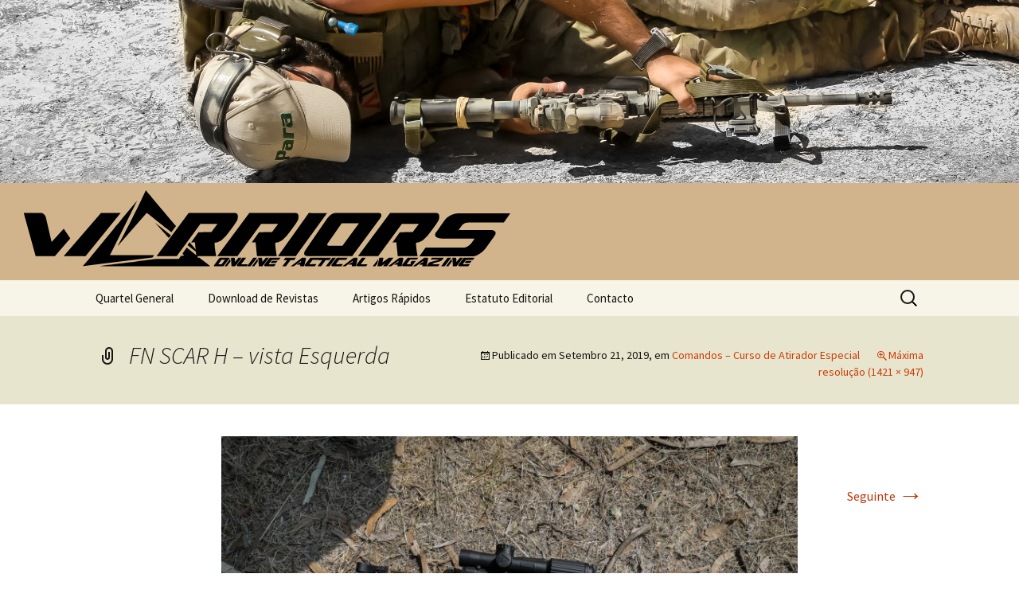

--- FILE ---
content_type: text/html; charset=UTF-8
request_url: https://warriors.pt/galerias/comandos-curso-de-atirador-especial/attachment/c57i2626-3/
body_size: 9427
content:
<!DOCTYPE html>
<!--[if IE 7]>
<html class="ie ie7" lang="pt-PT">
<![endif]-->
<!--[if IE 8]>
<html class="ie ie8" lang="pt-PT">
<![endif]-->
<!--[if !(IE 7) | !(IE 8)  ]><!-->
<html lang="pt-PT">
<!--<![endif]-->
<head>
	<meta charset="UTF-8">
	<meta name="viewport" content="width=device-width">
	<title>FN SCAR H &#8211; vista Esquerda | The Way of the Warrior(s)</title>
	<meta name="description" content="FN SCAR H &#8211; vista Esquerda" />
	<link rel="profile" href="http://gmpg.org/xfn/11">
	<link rel="pingback" href="https://warriors.pt/xmlrpc.php">
	<!--[if lt IE 9]>
	<script src="https://warriors.pt/wp-content/themes/warriorstheme/js/html5.js"></script>
	<![endif]-->
	<link rel="shortcut icon" type="image/x-icon" href="https://warriors.pt/wp-content/themes/warriorstheme/favicon.ico">
	<link rel="alternate" type="application/rss+xml" title="The Way of the Warrior(s) Feed" href="https://warriors.pt/feed/">

	<!--  iPhone Web App Home Screen Icon -->
	<link rel="apple-touch-icon" sizes="72x72" href="https://warriors.pt/wp-content/themes/warriorstheme/img/devices/72x72mobile.png" />
	<link rel="apple-touch-icon" sizes="114x114" href="https://warriors.pt/wp-content/themes/warriorstheme/img/devices/114x114mobile.png" />

	<!-- Enable Startup Image for iOS Home Screen Web App -->
	<meta name="apple-mobile-web-app-capable" content="yes" />
	<link rel="apple-touch-startup-image" href="https://warriors.pt/wp-content/themes/warriorstheme/img/devices/320x460mobile.png" />

	<!-- Startup Image iPad Landscape (748x1024) -->
	<link rel="apple-touch-startup-image" href="https://warriors.pt/wp-content/themes/warriorstheme/img/devices/748x1024ipad.png" media="screen and (min-device-width: 481px) and (max-device-width: 1024px) and (orientation:landscape)" />
	<!-- Startup Image iPad Portrait (768x1004) -->
	<link rel="apple-touch-startup-image" href="https://warriors.pt/wp-content/themes/warriorstheme/img/devices/768x1004ipad.png" media="screen and (min-device-width: 481px) and (max-device-width: 1024px) and (orientation:portrait)" />
	<!-- Startup Image iPhone (320x460) -->
	<link rel="apple-touch-startup-image" href="https://warriors.pt/wp-content/themes/warriorstheme/img/devices/320x460mobile.png" media="screen and (max-device-width: 320px)" />
	<link rel='dns-prefetch' href='//fonts.googleapis.com' />
<link rel='dns-prefetch' href='//s.w.org' />
<link rel="alternate" type="application/rss+xml" title="The Way of the Warrior(s) &raquo; Feed" href="https://warriors.pt/feed/" />
<link rel="alternate" type="application/rss+xml" title="The Way of the Warrior(s) &raquo; Feed de comentários" href="https://warriors.pt/comments/feed/" />
		<script type="text/javascript">
			window._wpemojiSettings = {"baseUrl":"https:\/\/s.w.org\/images\/core\/emoji\/2.4\/72x72\/","ext":".png","svgUrl":"https:\/\/s.w.org\/images\/core\/emoji\/2.4\/svg\/","svgExt":".svg","source":{"concatemoji":"https:\/\/warriors.pt\/wp-includes\/js\/wp-emoji-release.min.js?ver=4.9.3"}};
			!function(a,b,c){function d(a,b){var c=String.fromCharCode;l.clearRect(0,0,k.width,k.height),l.fillText(c.apply(this,a),0,0);var d=k.toDataURL();l.clearRect(0,0,k.width,k.height),l.fillText(c.apply(this,b),0,0);var e=k.toDataURL();return d===e}function e(a){var b;if(!l||!l.fillText)return!1;switch(l.textBaseline="top",l.font="600 32px Arial",a){case"flag":return!(b=d([55356,56826,55356,56819],[55356,56826,8203,55356,56819]))&&(b=d([55356,57332,56128,56423,56128,56418,56128,56421,56128,56430,56128,56423,56128,56447],[55356,57332,8203,56128,56423,8203,56128,56418,8203,56128,56421,8203,56128,56430,8203,56128,56423,8203,56128,56447]),!b);case"emoji":return b=d([55357,56692,8205,9792,65039],[55357,56692,8203,9792,65039]),!b}return!1}function f(a){var c=b.createElement("script");c.src=a,c.defer=c.type="text/javascript",b.getElementsByTagName("head")[0].appendChild(c)}var g,h,i,j,k=b.createElement("canvas"),l=k.getContext&&k.getContext("2d");for(j=Array("flag","emoji"),c.supports={everything:!0,everythingExceptFlag:!0},i=0;i<j.length;i++)c.supports[j[i]]=e(j[i]),c.supports.everything=c.supports.everything&&c.supports[j[i]],"flag"!==j[i]&&(c.supports.everythingExceptFlag=c.supports.everythingExceptFlag&&c.supports[j[i]]);c.supports.everythingExceptFlag=c.supports.everythingExceptFlag&&!c.supports.flag,c.DOMReady=!1,c.readyCallback=function(){c.DOMReady=!0},c.supports.everything||(h=function(){c.readyCallback()},b.addEventListener?(b.addEventListener("DOMContentLoaded",h,!1),a.addEventListener("load",h,!1)):(a.attachEvent("onload",h),b.attachEvent("onreadystatechange",function(){"complete"===b.readyState&&c.readyCallback()})),g=c.source||{},g.concatemoji?f(g.concatemoji):g.wpemoji&&g.twemoji&&(f(g.twemoji),f(g.wpemoji)))}(window,document,window._wpemojiSettings);
		</script>
		<style type="text/css">
img.wp-smiley,
img.emoji {
	display: inline !important;
	border: none !important;
	box-shadow: none !important;
	height: 1em !important;
	width: 1em !important;
	margin: 0 .07em !important;
	vertical-align: -0.1em !important;
	background: none !important;
	padding: 0 !important;
}
</style>
<link rel='stylesheet' id='twentythirteen-fonts-css'  href='//fonts.googleapis.com/css?family=Source+Sans+Pro%3A300%2C400%2C700%2C300italic%2C400italic%2C700italic%7CBitter%3A400%2C700&#038;subset=latin%2Clatin-ext' type='text/css' media='all' />
<link rel='stylesheet' id='genericons-css'  href='https://warriors.pt/wp-content/themes/warriorstheme/fonts/genericons.css?ver=2.09' type='text/css' media='all' />
<link rel='stylesheet' id='twentythirteen-style-css'  href='https://warriors.pt/wp-content/themes/warriorstheme/style.css?ver=2013-07-18' type='text/css' media='all' />
<!--[if lt IE 9]>
<link rel='stylesheet' id='twentythirteen-ie-css'  href='https://warriors.pt/wp-content/themes/warriorstheme/css/ie.css?ver=2013-07-18' type='text/css' media='all' />
<![endif]-->
<script type='text/javascript' src='https://warriors.pt/wp-includes/js/jquery/jquery.js?ver=1.12.4'></script>
<script type='text/javascript' src='https://warriors.pt/wp-includes/js/jquery/jquery-migrate.min.js?ver=1.4.1'></script>
<link rel='https://api.w.org/' href='https://warriors.pt/wp-json/' />
<link rel="EditURI" type="application/rsd+xml" title="RSD" href="https://warriors.pt/xmlrpc.php?rsd" />
<link rel="wlwmanifest" type="application/wlwmanifest+xml" href="https://warriors.pt/wp-includes/wlwmanifest.xml" /> 
<meta name="generator" content="WordPress 4.9.3" />
<link rel='shortlink' href='https://warriors.pt/?p=2263' />
<link rel="alternate" type="application/json+oembed" href="https://warriors.pt/wp-json/oembed/1.0/embed?url=https%3A%2F%2Fwarriors.pt%2Fgalerias%2Fcomandos-curso-de-atirador-especial%2Fattachment%2Fc57i2626-3%2F" />
<link rel="alternate" type="text/xml+oembed" href="https://warriors.pt/wp-json/oembed/1.0/embed?url=https%3A%2F%2Fwarriors.pt%2Fgalerias%2Fcomandos-curso-de-atirador-especial%2Fattachment%2Fc57i2626-3%2F&#038;format=xml" />
	<style type="text/css" id="twentythirteen-header-css">
			.site-header {
			background: url(https://warriors.pt/wp-content/uploads/2013/09/cropped-carro.jpg) no-repeat scroll top;
			background-size: 1600px auto;
		}
			.site-title,
		.site-description {
			color: #FFFFFF;
		}
		</style>
	
	<style>
	@media screen and (device-width: 320px) and (device-height: 480px) and (-webkit-device-pixel-ratio: 2) { 
 	.site-header{background-size: 480px auto;}
 	.site-header .home-link{min-height: 40px;} 	
 	}
	 @media only screen and (max-width: 481px) { 
 	.site-header{background-size:  481px auto;}
 	.site-header .home-link{min-height: 40px;}
	}
	@media only screen and (max-width: 768px) { 
 	.site-header{background-size: 768px auto;}
 	.site-header .home-link{min-height: 75px;}
 }
	</style>
</head>

<body class="attachment attachment-template-default single single-attachment postid-2263 attachmentid-2263 attachment-jpeg single-author no-avatars">
	<div id="page" class="hfeed site">
		<header id="masthead" class="site-header" role="banner">
			<!--<a class="home-link" href="" title="" rel="home">
				<h1 class="site-title"></h1>
				<h2 class="site-description"></h2>
			</a>-->
			<div class="home-link">

			</div>
			<div id="tituloRevista">
				<h1 class="site-title h1mike"><span class="logo"><svg version="1.1" id="Layer_1" xmlns="http://www.w3.org/2000/svg" xmlns:xlink="http://www.w3.org/1999/xlink" x="0px" y="0px" preserveAspectRatio="xMinYMin meet" viewBox="0 0 340 60" enable-background="new 0 0 340 60" xml:space="preserve">
<g>
	<g>
		<path d="M36.576,37.209l-10.35,11.922H13.269L5.255,20.153h11.715c0.331,0,0.667,0.076,1.004,0.228
			c0.338,0.152,0.643,0.352,0.917,0.6c0.273,0.248,0.513,0.532,0.721,0.849c0.207,0.318,0.359,0.628,0.456,0.932l3.947,16.849
			l8.168-8.9L36.576,37.209z M32.149,49.214L57.25,20.153h13.247L46.883,49.131L32.149,49.214z"/>
	</g>
	<path fill-rule="evenodd" clip-rule="evenodd" d="M45.113,55.705v0.205h0.623l5.915-0.809l6.44-0.797l6.65-0.802l27.165-3.371
		l1.035-1.568c0,0-18.802-0.021-29.682-0.022l7.002-14.037l11.379-22.776l-8.04,9.622c-1.316,1.645-2.668,3.268-3.999,4.847
		c-1.16,1.377-3.225,3.538-3.987,4.913L56.1,42.635l-3.822,4.695l-3.633,4.318L45.113,55.705L45.113,55.705z"/>
	<path fill-rule="evenodd" clip-rule="evenodd" d="M125.253,55.969h5.473c-0.357-0.468-0.985-0.859-1.514-1.283
		c-0.518-0.413-1.128-0.889-1.582-1.207c-0.602-0.591-1.391-1.111-2.125-1.678c-0.634-0.489-1.395-1.173-2.062-1.643h-1.081
		l-0.086-0.866c-2.036-1.587-4.914-4.025-7.323-5.897l-2.895,4.068l1.081,1.348l-2.13,0.265l-1.374,2.014H94.518
		c-7.338,0.857-7.003,0.896-14.312,1.807c-3.723,0.464-21.851,2.435-23.678,3.073h43.083h18.761H125.253L125.253,55.969z
		 M104.269,35.123l-10.652-8.412l9.262,10.224L104.269,35.123L104.269,35.123z"/>
	<path fill-rule="evenodd" clip-rule="evenodd" d="M68.506,42.231c0.941-0.749,1.655-1.769,2.498-2.703l16.964-19.453
		c0.985,0.397,8.908,6.943,10.042,7.811c1.072,0.82,2.35,2.045,3.416,2.706l3.189,2.55l3.116-4.173C97.608,17.004,87.442,5,87.519,5
		h-0.14C81.658,17.52,69.002,41.795,68.506,42.231L68.506,42.231z M115.478,41.742l5.622,4.462l-0.158-1.592l-4.114-4.86
		L115.478,41.742L115.478,41.742z"/>
	<path d="M230.224,49.119l21.524-28.979h31.298c0.441,0,0.801,0.11,1.081,0.331c0.279,0.221,0.483,0.525,0.609,0.911
		c0.128,0.386,0.181,0.835,0.158,1.345c-0.022,0.511-0.094,1.042-0.216,1.594c-0.062,0.276-0.229,0.656-0.501,1.139
		c-0.272,0.483-0.6,1.014-0.981,1.594c-0.383,0.58-0.817,1.201-1.303,1.863c-0.486,0.662-0.966,1.325-1.438,1.987
		c-1.137,1.518-2.408,3.16-3.814,4.927l-2.484,2.359c-0.361,0.331-0.788,0.607-1.281,0.828c-0.492,0.221-0.938,0.441-1.334,0.662
		c-0.279,0.138-0.583,0.221-0.912,0.248s-0.718,0.083-1.167,0.166c-0.094,0.027-0.155,0.172-0.183,0.435
		c-0.028,0.263-0.035,0.607-0.022,1.035c0.014,0.428,0.051,0.91,0.114,1.449c0.063,0.537,0.13,1.083,0.2,1.635
		c0.16,1.324,0.388,2.814,0.684,4.471h-13.33l-0.906-9.148h-2.649l4.983-6.914l8.704-0.124l4.142-5.506h-11.468l-15.929,21.692
		H230.224L230.224,49.119z"/>
	<path d="M196.691,49.119c-0.729,0.027-1.309-0.055-1.737-0.248c-0.43-0.193-0.721-0.47-0.873-0.828s-0.171-0.772-0.057-1.241
		c0.116-0.47,0.345-0.98,0.688-1.532c2.599-3.809,4.969-7.272,7.11-10.391c0.917-1.325,1.821-2.636,2.713-3.934
		c0.892-1.297,1.703-2.47,2.435-3.519c0.732-1.048,1.349-1.939,1.85-2.67c0.502-0.731,0.834-1.193,0.998-1.387
		c0.93-1.159,1.838-1.987,2.724-2.484c0.886-0.497,1.688-0.745,2.404-0.745h29.352c0.524,0,0.921,0.124,1.188,0.373
		s0.411,0.58,0.43,0.994s-0.099,0.89-0.354,1.428c-0.254,0.538-0.642,1.097-1.161,1.677l-18.109,24.507H196.691L196.691,49.119z
		 M219.177,27.095c-1.6,2.291-3.043,4.375-4.331,6.251c-0.558,0.801-1.11,1.587-1.657,2.359c-0.546,0.772-1.045,1.483-1.498,2.132
		c-0.452,0.649-0.834,1.194-1.145,1.636s-0.503,0.718-0.576,0.828c-0.461,0.635-0.596,1.104-0.407,1.407
		c0.19,0.304,0.479,0.455,0.864,0.455h9.314l11.068-15.069H219.177L219.177,27.095z"/>
	<path d="M176.365,49.119l20.696-28.979c2.279,0.028,4.329,0.042,6.15,0.042c0.773,0,1.532,0,2.277,0s1.407,0,1.987,0
		c0.579,0,1.049,0,1.407,0s0.544-0.013,0.556-0.042c0,0-0.303,0.407-0.908,1.222c-0.604,0.814-1.402,1.904-2.392,3.27
		s-2.11,2.912-3.361,4.637s-2.536,3.499-3.856,5.32c-3.115,4.25-6.632,9.094-10.552,14.53H176.365L176.365,49.119z"/>
	<path d="M135.505,49.119l21.524-28.979h31.297c0.442,0,0.802,0.11,1.082,0.331c0.279,0.221,0.482,0.525,0.609,0.911
		c0.128,0.386,0.18,0.835,0.158,1.345c-0.022,0.511-0.095,1.042-0.217,1.594c-0.061,0.276-0.228,0.656-0.501,1.139
		c-0.271,0.483-0.599,1.014-0.981,1.594c-0.382,0.58-0.816,1.201-1.302,1.863c-0.486,0.662-0.966,1.325-1.438,1.987
		c-1.136,1.518-2.407,3.16-3.814,4.927l-2.483,2.359c-0.361,0.331-0.788,0.607-1.281,0.828c-0.492,0.221-0.938,0.441-1.334,0.662
		c-0.279,0.138-0.584,0.221-0.912,0.248c-0.329,0.027-0.719,0.083-1.168,0.166c-0.094,0.027-0.154,0.172-0.183,0.435
		c-0.027,0.263-0.034,0.607-0.021,1.035s0.051,0.91,0.113,1.449c0.063,0.537,0.13,1.083,0.201,1.635
		c0.16,1.324,0.388,2.814,0.684,4.471h-13.33l-0.906-9.148h-2.65l4.984-6.914l8.703-0.124l4.142-5.506h-11.467l-15.929,21.692
		H135.505L135.505,49.119z"/>
	<path d="M94.687,49.119l21.524-28.979h31.297c0.442,0,0.802,0.11,1.082,0.331c0.28,0.221,0.483,0.525,0.609,0.911
		c0.127,0.386,0.18,0.835,0.158,1.345c-0.022,0.511-0.094,1.042-0.216,1.594c-0.061,0.276-0.228,0.656-0.501,1.139
		c-0.272,0.483-0.599,1.014-0.981,1.594c-0.382,0.58-0.816,1.201-1.303,1.863c-0.486,0.662-0.965,1.325-1.438,1.987
		c-1.136,1.518-2.407,3.16-3.814,4.927l-2.484,2.359c-0.361,0.331-0.788,0.607-1.281,0.828s-0.938,0.441-1.335,0.662
		c-0.279,0.138-0.583,0.221-0.912,0.248c-0.329,0.027-0.718,0.083-1.167,0.166c-0.094,0.027-0.155,0.172-0.183,0.435
		c-0.027,0.263-0.035,0.607-0.022,1.035c0.013,0.428,0.051,0.91,0.114,1.449c0.063,0.537,0.13,1.083,0.201,1.635
		c0.16,1.324,0.387,2.814,0.683,4.471h-13.33l-0.907-9.148h-2.65l4.983-6.914l8.704-0.124l4.142-5.506h-11.467l-15.929,21.692
		H94.687L94.687,49.119z"/>
	<g>
		<path d="M133.78,55.969c-0.145,0.006-0.26-0.011-0.344-0.049c-0.084-0.038-0.139-0.094-0.167-0.164
			c-0.028-0.071-0.029-0.154-0.003-0.248c0.025-0.092,0.075-0.193,0.147-0.304c0.54-0.756,1.033-1.443,1.479-2.063
			c0.19-0.262,0.379-0.522,0.564-0.78c0.185-0.257,0.353-0.49,0.505-0.698c0.152-0.209,0.28-0.385,0.386-0.53
			c0.104-0.146,0.173-0.237,0.207-0.275c0.192-0.23,0.377-0.395,0.557-0.493c0.179-0.099,0.339-0.147,0.482-0.147h5.827
			c0.104,0,0.182,0.024,0.234,0.073c0.052,0.049,0.078,0.115,0.079,0.197c0.002,0.082-0.026,0.178-0.079,0.284
			c-0.055,0.106-0.135,0.218-0.242,0.332l-3.753,4.866H133.78z M138.387,51.597c-0.333,0.454-0.633,0.867-0.9,1.24
			c-0.116,0.159-0.231,0.315-0.345,0.469c-0.113,0.153-0.217,0.295-0.311,0.423c-0.093,0.129-0.173,0.237-0.238,0.325
			s-0.104,0.143-0.12,0.164c-0.095,0.126-0.126,0.22-0.089,0.279c0.036,0.061,0.091,0.091,0.168,0.091h1.849l2.296-2.991H138.387z"
			/>
		<path d="M140.438,55.969l3.774-5.112l0.158,1.973l-2.342,3.147L140.438,55.969z M147.468,53.084l2.313-2.868h2.104l-4.358,5.761
			h-2.474l-0.312-5.761h2.056c0.104-0.012,0.214,0.038,0.332,0.147s0.187,0.266,0.21,0.469L147.468,53.084z"/>
		<path d="M152.386,50.216h2.564l-3.398,4.389h4.595l-0.932,1.364h-5.777c-0.17,0-0.322-0.045-0.457-0.136
			c-0.134-0.09-0.24-0.19-0.316-0.3c-0.026-0.038-0.03-0.105-0.011-0.201s0.049-0.202,0.09-0.316
			c0.042-0.115,0.091-0.231,0.151-0.35c0.059-0.117,0.117-0.215,0.173-0.292L152.386,50.216z"/>
		<path d="M155.52,55.969l4.296-5.753c0.453,0.005,0.86,0.008,1.222,0.008c0.153,0,0.304,0,0.451,0c0.148,0,0.28,0,0.395,0
			c0.115,0,0.209,0,0.28,0c0.07,0,0.107-0.003,0.11-0.008c-0.251,0.322-0.479,0.62-0.684,0.892s-0.438,0.578-0.697,0.92
			c-0.26,0.343-0.526,0.695-0.801,1.057c-0.646,0.844-1.375,1.806-2.188,2.885H155.52z"/>
		<path d="M158.8,55.969l3.774-5.112l0.158,1.973l-2.342,3.147L158.8,55.969z M165.83,53.084l2.313-2.868h2.105l-4.358,5.761h-2.474
			l-0.312-5.761h2.056c0.104-0.012,0.214,0.038,0.332,0.147s0.187,0.266,0.21,0.469L165.83,53.084z"/>
		<path d="M170.77,50.224l7.277-0.008l-1.088,1.438h-4.645l-2.021,2.681c-0.031,0.043-0.045,0.097-0.044,0.159
			c0.002,0.063,0.023,0.095,0.067,0.095c0.027,0,0.115,0,0.264,0c0.147,0,0.334-0.001,0.557-0.004
			c0.224-0.003,0.473-0.006,0.748-0.009c0.274-0.003,0.552-0.003,0.832-0.003c0.279,0,0.551-0.002,0.815-0.005
			c0.264-0.003,0.496-0.005,0.696-0.005s0.356,0.002,0.471,0.005c0.113,0.003,0.16,0.007,0.143,0.013l-1.041,1.389h-6.075
			c-0.066,0-0.133-0.011-0.199-0.033c-0.067-0.021-0.129-0.051-0.186-0.09c-0.056-0.039-0.104-0.082-0.142-0.132
			c-0.038-0.049-0.063-0.101-0.077-0.156c-0.022-0.12-0.03-0.255-0.023-0.402s0.063-0.291,0.169-0.428L170.77,50.224z
			 M172.389,52.36h3.69l-1.059,1.282h-3.674L172.389,52.36z"/>
		<path d="M181.295,50.216c1.328,0.005,2.519,0.008,3.571,0.008c0.443,0,0.881,0,1.311,0c0.431,0,0.813,0,1.146,0
			c0.335,0,0.604,0,0.81,0c0.206,0,0.31-0.003,0.313-0.008c-0.073,0.087-0.139,0.17-0.198,0.246s-0.128,0.164-0.206,0.263
			c-0.077,0.099-0.156,0.2-0.236,0.305c-0.186,0.241-0.399,0.518-0.64,0.829h-2.375c-0.176,0.23-0.337,0.442-0.481,0.634
			s-0.311,0.41-0.499,0.658c-0.189,0.246-0.381,0.497-0.574,0.756c-0.454,0.603-0.976,1.29-1.562,2.063h-2.383l3.09-4.11h-2.375
			L181.295,50.216z"/>
		<path d="M184.92,55.969l7.684-5.753h2.072c0.098,0,0.183,0.03,0.253,0.094c0.069,0.063,0.117,0.134,0.143,0.21
			c0.022,0.071,0.04,0.145,0.051,0.222c0.012,0.077,0.018,0.153,0.015,0.23c-0.004,0.021-0.021,0.109-0.053,0.263
			c-0.031,0.154-0.073,0.348-0.125,0.583c-0.053,0.236-0.113,0.504-0.184,0.802c-0.07,0.299-0.139,0.602-0.207,0.909
			c-0.163,0.723-0.349,1.536-0.557,2.44h-2.82l0.186-1.06l-2.336-0.033c0.337-0.258,0.643-0.491,0.918-0.699
			c0.11-0.088,0.223-0.172,0.334-0.255c0.11-0.082,0.21-0.155,0.298-0.222c0.087-0.065,0.185-0.14,0.293-0.222h0.814l0.249-1.2
			l-4.93,3.69H184.92z"/>
		<path d="M198.135,50.216h7.25l-1.088,1.438h-4.645l-2.021,2.681c-0.031,0.043-0.045,0.097-0.044,0.159
			c0.002,0.063,0.023,0.095,0.067,0.095c0.027,0,0.115,0,0.264,0c0.147,0,0.334-0.001,0.557-0.004
			c0.224-0.003,0.473-0.006,0.748-0.009c0.274-0.003,0.552-0.003,0.832-0.003c0.279,0,0.551-0.002,0.815-0.005
			c0.264-0.003,0.496-0.005,0.696-0.005s0.356,0.002,0.471,0.005c0.113,0.003,0.16,0.007,0.143,0.013l-1.041,1.389h-6.074
			c-0.066,0-0.133-0.011-0.199-0.033c-0.067-0.021-0.129-0.051-0.186-0.09c-0.056-0.039-0.104-0.082-0.142-0.132
			c-0.038-0.049-0.063-0.101-0.077-0.156c-0.021-0.12-0.029-0.255-0.022-0.402s0.063-0.291,0.169-0.428L198.135,50.216z"/>
		<path d="M204.967,50.216c1.328,0.005,2.519,0.008,3.571,0.008c0.443,0,0.881,0,1.311,0c0.431,0,0.813,0,1.146,0
			c0.335,0,0.604,0,0.81,0c0.206,0,0.31-0.003,0.313-0.008c-0.073,0.087-0.139,0.17-0.198,0.246s-0.128,0.164-0.206,0.263
			c-0.077,0.099-0.156,0.2-0.236,0.305c-0.186,0.241-0.399,0.518-0.64,0.829h-2.375c-0.176,0.23-0.337,0.442-0.481,0.634
			s-0.311,0.41-0.499,0.658c-0.189,0.246-0.381,0.497-0.574,0.756c-0.454,0.603-0.976,1.29-1.562,2.063h-2.383l3.09-4.11h-2.375
			L204.967,50.216z"/>
		<path d="M208.584,55.969l4.297-5.753c0.452,0.005,0.859,0.008,1.222,0.008c0.153,0,0.304,0,0.451,0c0.148,0,0.28,0,0.395,0
			c0.115,0,0.209,0,0.28,0c0.07,0,0.107-0.003,0.109-0.008c-0.25,0.322-0.479,0.62-0.684,0.892s-0.438,0.578-0.697,0.92
			c-0.26,0.343-0.525,0.695-0.801,1.057c-0.646,0.844-1.375,1.806-2.188,2.885H208.584z"/>
		<path d="M216.004,50.216h7.25l-1.088,1.438h-4.645l-2.021,2.681c-0.031,0.043-0.045,0.097-0.044,0.159
			c0.002,0.063,0.023,0.095,0.067,0.095c0.027,0,0.115,0,0.264,0c0.147,0,0.334-0.001,0.557-0.004
			c0.224-0.003,0.473-0.006,0.748-0.009c0.274-0.003,0.552-0.003,0.832-0.003c0.279,0,0.551-0.002,0.815-0.005
			c0.264-0.003,0.496-0.005,0.696-0.005s0.356,0.002,0.471,0.005c0.113,0.003,0.16,0.007,0.143,0.013l-1.041,1.389h-6.074
			c-0.066,0-0.133-0.011-0.199-0.033c-0.067-0.021-0.129-0.051-0.186-0.09c-0.056-0.039-0.104-0.082-0.142-0.132
			c-0.038-0.049-0.063-0.101-0.077-0.156c-0.021-0.12-0.029-0.255-0.022-0.402s0.063-0.291,0.169-0.428L216.004,50.216z"/>
		<path d="M219.689,55.969l7.684-5.753h2.07c0.1,0,0.184,0.03,0.254,0.094s0.117,0.134,0.143,0.21
			c0.022,0.071,0.04,0.145,0.051,0.222c0.012,0.077,0.018,0.153,0.015,0.23c-0.004,0.021-0.022,0.109-0.053,0.263
			c-0.032,0.154-0.073,0.348-0.125,0.583c-0.053,0.236-0.113,0.504-0.183,0.802c-0.07,0.299-0.141,0.602-0.208,0.909
			c-0.163,0.723-0.349,1.536-0.558,2.44h-2.818l0.185-1.06l-2.335-0.033c0.336-0.258,0.641-0.491,0.917-0.699
			c0.11-0.088,0.222-0.172,0.334-0.255c0.11-0.082,0.21-0.155,0.298-0.222c0.088-0.065,0.185-0.14,0.293-0.222h0.814l0.249-1.2
			l-4.931,3.69H219.689z"/>
		<path d="M232.854,50.216h2.564l-3.398,4.389h4.596l-0.932,1.364h-5.777c-0.17,0-0.322-0.045-0.457-0.136
			c-0.135-0.09-0.24-0.19-0.316-0.3c-0.026-0.038-0.03-0.105-0.012-0.201c0.02-0.096,0.05-0.202,0.09-0.316
			c0.042-0.115,0.092-0.231,0.151-0.35c0.06-0.117,0.117-0.215,0.173-0.292L232.854,50.216z"/>
	</g>
	<g>
		<path d="M240.109,55.969l3.781-4.907l-0.648,3.024l-1.365,1.883H240.109z M246.889,50.216c0.066,0,0.125,0.015,0.178,0.045
			c0.051,0.03,0.092,0.069,0.122,0.119c0.029,0.049,0.049,0.105,0.06,0.168c0.01,0.063,0.009,0.125-0.002,0.186l-0.577,2.646
			l4.339-3.163h3.049l-4.387,5.753h-2.656l1.398-1.883l-2.557,1.883h-2.572l1.279-5.753H246.889z"/>
		<path d="M250.434,55.969l7.684-5.753h2.07c0.1,0,0.184,0.03,0.254,0.094s0.117,0.134,0.143,0.21
			c0.022,0.071,0.04,0.145,0.051,0.222c0.012,0.077,0.018,0.153,0.015,0.23c-0.004,0.021-0.022,0.109-0.053,0.263
			c-0.032,0.154-0.073,0.348-0.125,0.583c-0.053,0.236-0.113,0.504-0.183,0.802c-0.07,0.299-0.141,0.602-0.208,0.909
			c-0.163,0.723-0.349,1.536-0.558,2.44h-2.818l0.185-1.06l-2.335-0.033c0.336-0.258,0.641-0.491,0.917-0.699
			c0.11-0.088,0.222-0.172,0.334-0.255c0.11-0.082,0.21-0.155,0.298-0.222c0.088-0.065,0.185-0.14,0.293-0.222h0.814l0.249-1.2
			l-4.931,3.69H250.434z"/>
		<path d="M263.615,50.216h7.117l-0.965,1.257h-4.504l-2.072,2.663c-0.062,0.077-0.088,0.155-0.076,0.234
			c0.01,0.08,0.041,0.144,0.097,0.192c0.011,0.012,0.051,0.021,0.118,0.03c0.068,0.008,0.15,0.015,0.25,0.02
			c0.099,0.006,0.21,0.009,0.333,0.009s0.248,0,0.374,0c0.296,0,0.629-0.006,1.002-0.017l0.706-0.904h-0.559l0.941-1.332h2.721
			l-2.628,3.601h-5.771c-0.18,0-0.343-0.038-0.485-0.114c-0.144-0.078-0.248-0.182-0.314-0.313c-0.021-0.049-0.03-0.11-0.027-0.185
			s0.019-0.155,0.045-0.242c0.026-0.088,0.059-0.173,0.099-0.255s0.086-0.156,0.138-0.222L263.615,50.216z"/>
		<path d="M267.135,55.969l7.684-5.753h2.072c0.098,0,0.183,0.03,0.253,0.094c0.069,0.063,0.117,0.134,0.143,0.21
			c0.022,0.071,0.04,0.145,0.051,0.222c0.012,0.077,0.018,0.153,0.015,0.23c-0.004,0.021-0.021,0.109-0.053,0.263
			c-0.031,0.154-0.073,0.348-0.125,0.583c-0.053,0.236-0.113,0.504-0.184,0.802c-0.07,0.299-0.139,0.602-0.207,0.909
			c-0.163,0.723-0.349,1.536-0.557,2.44h-2.82l0.186-1.06l-2.336-0.033c0.337-0.258,0.643-0.491,0.918-0.699
			c0.11-0.088,0.223-0.172,0.334-0.255c0.11-0.082,0.21-0.155,0.298-0.222c0.087-0.065,0.185-0.14,0.293-0.222h0.814l0.249-1.2
			l-4.93,3.69H267.135z"/>
		<path d="M281.975,53.553c-0.181,0.038-0.36,0.098-0.537,0.181c-0.178,0.082-0.34,0.177-0.486,0.283
			c-0.147,0.107-0.272,0.219-0.375,0.337c-0.104,0.118-0.172,0.229-0.209,0.333h4.701l-0.902,1.282h-7.947l1.496-2.047
			c0.105-0.147,0.218-0.271,0.336-0.369c0.118-0.099,0.241-0.182,0.366-0.247c0.126-0.065,0.259-0.119,0.398-0.16
			c0.139-0.041,0.288-0.081,0.448-0.119c0.4-0.099,0.783-0.194,1.149-0.288c0.155-0.038,0.313-0.077,0.478-0.119
			c0.164-0.041,0.321-0.079,0.472-0.115c0.15-0.035,0.293-0.069,0.429-0.103s0.25-0.063,0.346-0.09
			c0.191-0.05,0.414-0.104,0.666-0.165s0.492-0.126,0.723-0.197c0.229-0.071,0.431-0.147,0.605-0.23
			c0.175-0.081,0.278-0.167,0.313-0.254h-5.358l0.87-1.249h7.949c-0.033,0.061-0.069,0.129-0.11,0.205
			c-0.04,0.065-0.086,0.145-0.137,0.238s-0.116,0.197-0.195,0.313c-0.292,0.438-0.617,0.787-0.977,1.048
			c-0.359,0.26-0.763,0.477-1.208,0.649s-0.939,0.322-1.485,0.448C283.248,53.242,282.642,53.389,281.975,53.553z"/>
		<path d="M286.139,55.969l4.297-5.753c0.452,0.005,0.859,0.008,1.222,0.008c0.153,0,0.304,0,0.451,0c0.148,0,0.28,0,0.395,0
			c0.115,0,0.209,0,0.28,0c0.07,0,0.107-0.003,0.109-0.008c-0.25,0.322-0.479,0.62-0.684,0.892s-0.438,0.578-0.697,0.92
			c-0.26,0.343-0.525,0.695-0.801,1.057c-0.646,0.844-1.375,1.806-2.188,2.885H286.139z"/>
		<path d="M289.418,55.969l3.775-5.112l0.157,1.973l-2.342,3.147L289.418,55.969z M296.448,53.084l2.313-2.868h2.104l-4.357,5.761
			h-2.474l-0.312-5.761h2.055c0.104-0.012,0.215,0.038,0.332,0.147s0.187,0.266,0.21,0.469L296.448,53.084z"/>
	</g>
	<g>
		<path d="M301.38,50.224l7.278-0.008l-1.089,1.438h-4.645l-2.022,2.681c-0.03,0.043-0.045,0.097-0.043,0.159
			c0.002,0.063,0.023,0.095,0.067,0.095c0.027,0,0.115,0,0.264,0c0.147,0,0.334-0.001,0.557-0.004
			c0.224-0.003,0.473-0.006,0.748-0.009c0.274-0.003,0.552-0.003,0.832-0.003c0.279,0,0.552-0.002,0.815-0.005
			s0.496-0.005,0.696-0.005s0.356,0.002,0.471,0.005s0.161,0.007,0.143,0.013l-1.042,1.389h-6.074c-0.066,0-0.133-0.011-0.198-0.033
			c-0.067-0.021-0.129-0.051-0.186-0.09c-0.056-0.039-0.104-0.082-0.142-0.132c-0.038-0.049-0.063-0.101-0.076-0.156
			c-0.023-0.12-0.03-0.255-0.023-0.402s0.063-0.291,0.17-0.428L301.38,50.224z M302.999,52.36h3.69l-1.059,1.282h-3.674
			L302.999,52.36z"/>
	</g>
	<g>
		<path d="M316.446,43.403c-0.434,0.661-1.012,1.339-1.732,2.028s-1.493,1.318-2.316,1.884c-0.822,0.565-1.646,1.034-2.474,1.407
			c-0.826,0.372-1.558,0.559-2.192,0.559h-36.223l4.161-5.878h25.79c0.662,0,1.345-0.187,2.048-0.56
			c0.702-0.372,1.354-0.821,1.952-1.345c0.294-0.249,0.623-0.601,0.986-1.056s0.71-0.918,1.037-1.387
			c0.351-0.524,0.719-1.091,1.102-1.698H287.39c-0.965,0-1.872-0.096-2.717-0.289c-0.848-0.193-1.504-0.497-1.972-0.911
			c-0.467-0.413-0.683-0.938-0.646-1.573c0.036-0.635,0.467-1.393,1.295-2.276l4.869-6.913c0.64-0.966,1.387-1.773,2.242-2.421
			c0.856-0.648,1.745-1.173,2.666-1.573c0.921-0.4,1.85-0.683,2.786-0.849c0.938-0.166,1.805-0.248,2.605-0.248h34.194l-4.378,6.209
			l-22.867,0.042c-1.304-0.055-2.367,0.069-3.194,0.372c-0.827,0.304-1.568,0.856-2.223,1.656l-2.117,2.98h21.111
			c0.689,0,1.327,0.062,1.912,0.186c0.584,0.125,1.04,0.346,1.367,0.663c0.326,0.317,0.492,0.725,0.498,1.221
			c0.006,0.497-0.238,1.118-0.732,1.863L316.446,43.403z"/>
	</g>
</g>
</svg></span></h1>
				
			</div>
			<div id="navbar" class="navbar">
				<nav id="site-navigation" class="navigation main-navigation" role="navigation">
					<h3 class="menu-toggle">Menu</h3>
					<a class="screen-reader-text skip-link" href="#content" title="Saltar para o conteúdo">Saltar para o conteúdo</a>
					<div class="menu-menuprincipal-container"><ul id="menu-menuprincipal" class="nav-menu"><li id="menu-item-8" class="menu-item menu-item-type-custom menu-item-object-custom menu-item-home menu-item-8"><a title="Headquarters" href="http://warriors.pt/">Quartel General</a></li>
<li id="menu-item-28" class="menu-item menu-item-type-taxonomy menu-item-object-category menu-item-has-children menu-item-28"><a href="https://warriors.pt/category/revistas/">Download de Revistas</a>
<ul class="sub-menu">
	<li id="menu-item-3979" class="menu-item menu-item-type-taxonomy menu-item-object-category menu-item-3979"><a href="https://warriors.pt/category/revistas/2026-revistas/">2026</a></li>
	<li id="menu-item-3527" class="menu-item menu-item-type-taxonomy menu-item-object-category menu-item-3527"><a href="https://warriors.pt/category/revistas/2025-revistas/">2025</a></li>
	<li id="menu-item-3345" class="menu-item menu-item-type-taxonomy menu-item-object-category menu-item-3345"><a href="https://warriors.pt/category/revistas/2024-revistas/">2024</a></li>
	<li id="menu-item-3065" class="menu-item menu-item-type-taxonomy menu-item-object-category menu-item-3065"><a href="https://warriors.pt/category/revistas/2023-revistas/">2023</a></li>
	<li id="menu-item-2813" class="menu-item menu-item-type-taxonomy menu-item-object-category menu-item-2813"><a href="https://warriors.pt/category/revistas/2022-revistas/">2022</a></li>
	<li id="menu-item-2692" class="menu-item menu-item-type-taxonomy menu-item-object-category menu-item-2692"><a href="https://warriors.pt/category/revistas/2021/">2021</a></li>
	<li id="menu-item-2384" class="menu-item menu-item-type-taxonomy menu-item-object-category menu-item-2384"><a href="https://warriors.pt/category/revistas/2020-revistas/">2020</a></li>
	<li id="menu-item-2044" class="menu-item menu-item-type-taxonomy menu-item-object-category menu-item-2044"><a href="https://warriors.pt/category/revistas/revistas-warriors-2019/">2019</a></li>
	<li id="menu-item-1717" class="menu-item menu-item-type-taxonomy menu-item-object-category menu-item-1717"><a href="https://warriors.pt/category/revistas/2018/">2018</a></li>
	<li id="menu-item-1315" class="menu-item menu-item-type-taxonomy menu-item-object-category menu-item-1315"><a href="https://warriors.pt/category/revistas/2017/">2017</a></li>
	<li id="menu-item-828" class="menu-item menu-item-type-taxonomy menu-item-object-category menu-item-828"><a href="https://warriors.pt/category/revistas/2016/">2016</a></li>
	<li id="menu-item-398" class="menu-item menu-item-type-taxonomy menu-item-object-category menu-item-398"><a href="https://warriors.pt/category/revistas/2015/">2015</a></li>
	<li id="menu-item-397" class="menu-item menu-item-type-taxonomy menu-item-object-category menu-item-397"><a href="https://warriors.pt/category/revistas/2014/">2014</a></li>
	<li id="menu-item-399" class="menu-item menu-item-type-taxonomy menu-item-object-category menu-item-399"><a href="https://warriors.pt/category/revistas/2013/">2013</a></li>
</ul>
</li>
<li id="menu-item-42" class="menu-item menu-item-type-taxonomy menu-item-object-category menu-item-has-children menu-item-42"><a href="https://warriors.pt/category/galerias/">Artigos Rápidos</a>
<ul class="sub-menu">
	<li id="menu-item-395" class="menu-item menu-item-type-taxonomy menu-item-object-category menu-item-has-children menu-item-395"><a href="https://warriors.pt/category/galerias/fotos/">Reportagens Fotográficas</a>
	<ul class="sub-menu">
		<li id="menu-item-3978" class="menu-item menu-item-type-taxonomy menu-item-object-category menu-item-3978"><a href="https://warriors.pt/category/galerias/fotos/2026-fotos/">2026</a></li>
		<li id="menu-item-3526" class="menu-item menu-item-type-taxonomy menu-item-object-category menu-item-3526"><a href="https://warriors.pt/category/galerias/fotos/2025-fotos/">2025</a></li>
		<li id="menu-item-3343" class="menu-item menu-item-type-taxonomy menu-item-object-category menu-item-3343"><a href="https://warriors.pt/category/galerias/fotos/2024-fotos/">2024</a></li>
		<li id="menu-item-3066" class="menu-item menu-item-type-taxonomy menu-item-object-category menu-item-3066"><a href="https://warriors.pt/category/galerias/fotos/2023-fotos/">2023</a></li>
		<li id="menu-item-2812" class="menu-item menu-item-type-taxonomy menu-item-object-category menu-item-2812"><a href="https://warriors.pt/category/galerias/fotos/2022/">2022</a></li>
		<li id="menu-item-2691" class="menu-item menu-item-type-taxonomy menu-item-object-category menu-item-2691"><a href="https://warriors.pt/category/galerias/fotos/2021-fotos/">2021</a></li>
		<li id="menu-item-2383" class="menu-item menu-item-type-taxonomy menu-item-object-category menu-item-2383"><a href="https://warriors.pt/category/galerias/fotos/2020/">2020</a></li>
		<li id="menu-item-2040" class="menu-item menu-item-type-taxonomy menu-item-object-category menu-item-2040"><a href="https://warriors.pt/category/galerias/fotos/2019/">2019</a></li>
		<li id="menu-item-1716" class="menu-item menu-item-type-taxonomy menu-item-object-category menu-item-1716"><a href="https://warriors.pt/category/galerias/fotos/2018-fotos/">2018</a></li>
		<li id="menu-item-1316" class="menu-item menu-item-type-taxonomy menu-item-object-category menu-item-1316"><a href="https://warriors.pt/category/galerias/fotos/2017-fotos/">2017</a></li>
		<li id="menu-item-827" class="menu-item menu-item-type-taxonomy menu-item-object-category menu-item-827"><a href="https://warriors.pt/category/galerias/fotos/2016-fotos/">2016</a></li>
		<li id="menu-item-401" class="menu-item menu-item-type-taxonomy menu-item-object-category menu-item-401"><a href="https://warriors.pt/category/galerias/fotos/2015-fotos/">2015</a></li>
		<li id="menu-item-419" class="menu-item menu-item-type-taxonomy menu-item-object-category menu-item-419"><a href="https://warriors.pt/category/galerias/fotos/2014-fotos/">2014</a></li>
	</ul>
</li>
	<li id="menu-item-396" class="menu-item menu-item-type-taxonomy menu-item-object-category menu-item-396"><a href="https://warriors.pt/category/galerias/videos/">Reportagens Vídeo</a></li>
</ul>
</li>
<li id="menu-item-10" class="menu-item menu-item-type-post_type menu-item-object-page menu-item-10"><a href="https://warriors.pt/revista-warriors-estatuto-editorial/">Estatuto Editorial</a></li>
<li id="menu-item-9" class="menu-item menu-item-type-post_type menu-item-object-page menu-item-9"><a title="Contacto" href="https://warriors.pt/revista-warriors-contacto/">Contacto</a></li>
</ul></div>					<form role="search" method="get" class="search-form" action="https://warriors.pt/">
				<label>
					<span class="screen-reader-text">Pesquisar por:</span>
					<input type="search" class="search-field" placeholder="Pesquisar &hellip;" value="" name="s" />
				</label>
				<input type="submit" class="search-submit" value="Pesquisar" />
			</form>				</nav><!-- #site-navigation -->
			</div><!-- #navbar -->
		</header><!-- #masthead -->

		<div id="main" class="site-main">

	<div id="primary" class="content-area">
		<div id="content" class="site-content" role="main">
			<article id="post-2263" class="image-attachment post-2263 attachment type-attachment status-inherit hentry">
				<header class="entry-header">
					<h1 class="entry-title">FN SCAR H &#8211; vista Esquerda</h1>

					<div class="entry-meta">
						<span class="attachment-meta">Publicado em <time class="entry-date" datetime="2019-09-21T08:33:07+00:00">Setembro 21, 2019</time>, em <a href="https://warriors.pt/galerias/comandos-curso-de-atirador-especial/" title="Voltar a Comandos &#8211; Curso de Atirador Especial" rel="gallery">Comandos &#8211; Curso de Atirador Especial</a></span><span class="attachment-meta full-size-link"><a href="https://warriors.pt/wp-content/uploads/2019/09/C57I2626-3.jpg" title="Ligação à imagem no tamanho real">Máxima resolução (1421 &times; 947)</a></span>					</div><!-- .entry-meta -->
				</header><!-- .entry-header -->

				<div class="entry-content">
					<nav id="image-navigation" class="navigation image-navigation" role="navigation">
						<span class="nav-previous"></span>
						<span class="nav-next"><a href='https://warriors.pt/galerias/comandos-curso-de-atirador-especial/attachment/c57i1578-2/'>Seguinte <span class="meta-nav">&rarr;</span></a></span>
					</nav><!-- #image-navigation -->

					<div class="entry-attachment">
						<div class="attachment">
							<a href="https://warriors.pt/galerias/comandos-curso-de-atirador-especial/attachment/c57i2626-3/" title="FN SCAR H &#8211; vista Esquerda" rel="attachment"><img width="724" height="482" src="https://warriors.pt/wp-content/uploads/2019/09/C57I2626-3.jpg" class="attachment-724x724 size-724x724" alt="SCAr H Trijicom VCOG" srcset="https://warriors.pt/wp-content/uploads/2019/09/C57I2626-3.jpg 1421w, https://warriors.pt/wp-content/uploads/2019/09/C57I2626-3-300x200.jpg 300w, https://warriors.pt/wp-content/uploads/2019/09/C57I2626-3-768x512.jpg 768w, https://warriors.pt/wp-content/uploads/2019/09/C57I2626-3-1024x682.jpg 1024w" sizes="(max-width: 724px) 100vw, 724px" /></a>
														<div class="entry-caption">
								<p>A nova Espingarda de atirador especial do Exército Português, a FN SCAR-H em 7,62x51mm</p>
							</div>
													</div><!-- .attachment -->
					</div><!-- .entry-attachment -->

					
				</div><!-- .entry-content -->
			</article><!-- #post -->


		</div><!-- #content -->
	</div><!-- #primary -->


		</div><!-- #main -->
		<footer id="colophon" class="site-footer" role="contentinfo">
			
			<div class="site-info">
				&copy; 
				2013-2026 - The Way of the Warrior's - Todos os direitos reservados <br> Revista Online com Inscrição na Entidade Reguladora da Comunicação Social nº126370
			</div><!-- .site-info -->
		</footer><!-- #colophon -->
	</div><!-- #page -->

	<script type='text/javascript' src='https://warriors.pt/wp-content/themes/warriorstheme/js/functions.js?ver=2013-07-18'></script>
<script type='text/javascript' src='https://warriors.pt/wp-includes/js/wp-embed.min.js?ver=4.9.3'></script>
	<script>
  (function(i,s,o,g,r,a,m){i['GoogleAnalyticsObject']=r;i[r]=i[r]||function(){
  (i[r].q=i[r].q||[]).push(arguments)},i[r].l=1*new Date();a=s.createElement(o),
  m=s.getElementsByTagName(o)[0];a.async=1;a.src=g;m.parentNode.insertBefore(a,m)
  })(window,document,'script','//www.google-analytics.com/analytics.js','ga');

  ga('create', 'UA-46068158-2', 'warriors.pt');
  ga('send', 'pageview');

</script>
</body>
</html>